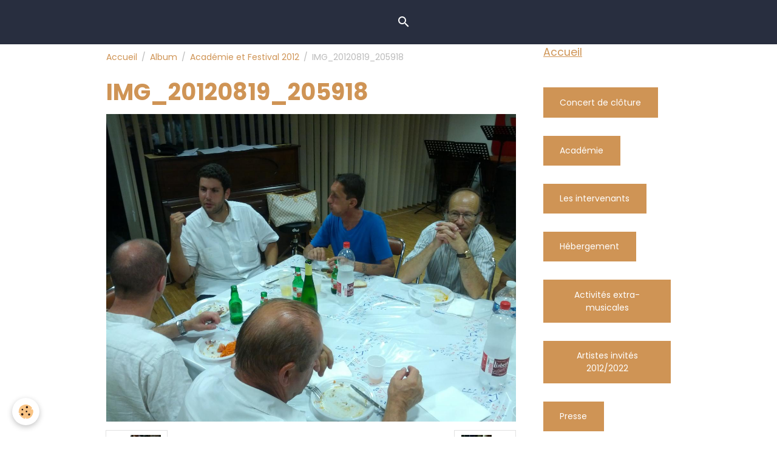

--- FILE ---
content_type: text/html; charset=UTF-8
request_url: https://www.tromboneacademie.fr/album/a/img-20120819-205918.html
body_size: 36639
content:

<!DOCTYPE html>
<html lang="fr">
    <head>
        <title>IMG_20120819_205918</title>
        <meta name="theme-color" content="rgb(40, 46, 63)">
        <meta name="msapplication-navbutton-color" content="rgb(40, 46, 63)">
        <!-- METATAGS -->
        <!-- rebirth / basic -->
<!--[if IE]>
<meta http-equiv="X-UA-Compatible" content="IE=edge">
<![endif]-->
<meta charset="utf-8">
<meta name="viewport" content="width=device-width, initial-scale=1, shrink-to-fit=no">
    <link rel="image_src" href="https://www.tromboneacademie.fr/medias/album/img-20120819-205918.jpg" />
    <meta property="og:image" content="https://www.tromboneacademie.fr/medias/album/img-20120819-205918.jpg" />
    <link rel="canonical" href="https://www.tromboneacademie.fr/album/a/img-20120819-205918.html">
<meta name="generator" content="e-monsite (e-monsite.com)">

    <link rel="apple-touch-icon" sizes="114x114" href="https://www.tromboneacademie.fr/medias/site/mobilefavicon/logo-stage.jpg?fx=c_114_114">
    <link rel="apple-touch-icon" sizes="72x72" href="https://www.tromboneacademie.fr/medias/site/mobilefavicon/logo-stage.jpg?fx=c_72_72">
    <link rel="apple-touch-icon" href="https://www.tromboneacademie.fr/medias/site/mobilefavicon/logo-stage.jpg?fx=c_57_57">
    <link rel="apple-touch-icon-precomposed" href="https://www.tromboneacademie.fr/medias/site/mobilefavicon/logo-stage.jpg?fx=c_57_57">


    
    <link rel="preconnect" href="https://fonts.googleapis.com">
    <link rel="preconnect" href="https://fonts.gstatic.com" crossorigin="anonymous">
    <link href="https://fonts.googleapis.com/css?family=Poppins:300,300italic,400,400italic,700,700italic&display=swap" rel="stylesheet">

<link href="//www.tromboneacademie.fr/themes/combined.css?v=6_1642769533_175" rel="stylesheet">


<link rel="preload" href="//www.tromboneacademie.fr/medias/static/themes/bootstrap_v4/js/jquery-3.6.3.min.js?v=26012023" as="script">
<script src="//www.tromboneacademie.fr/medias/static/themes/bootstrap_v4/js/jquery-3.6.3.min.js?v=26012023"></script>
<link rel="preload" href="//www.tromboneacademie.fr/medias/static/themes/bootstrap_v4/js/popper.min.js?v=31012023" as="script">
<script src="//www.tromboneacademie.fr/medias/static/themes/bootstrap_v4/js/popper.min.js?v=31012023"></script>
<link rel="preload" href="//www.tromboneacademie.fr/medias/static/themes/bootstrap_v4/js/bootstrap.min.js?v=31012023" as="script">
<script src="//www.tromboneacademie.fr/medias/static/themes/bootstrap_v4/js/bootstrap.min.js?v=31012023"></script>
<script src="//www.tromboneacademie.fr/themes/combined.js?v=6_1642769533_175&lang=fr"></script>
<script type="application/ld+json">
    {
        "@context" : "https://schema.org/",
        "@type" : "WebSite",
        "name" : "Académie musicale et Festival de trombone d'Alsace",
        "url" : "https://www.tromboneacademie.fr/"
    }
</script>

<script>
  (function(i,s,o,g,r,a,m){i['GoogleAnalyticsObject']=r;i[r]=i[r]||function(){
  (i[r].q=i[r].q||[]).push(arguments)},i[r].l=1*new Date();a=s.createElement(o),
  m=s.getElementsByTagName(o)[0];a.async=1;a.src=g;m.parentNode.insertBefore(a,m)
  })(window,document,'script','//www.google-analytics.com/analytics.js','ga');

  ga('create', 'UA-43477793-1', 'tromboneacademie.fr');
  ga('send', 'pageview');

</script>


        <!-- //METATAGS -->
            <script src="//www.tromboneacademie.fr/medias/static/js/rgpd-cookies/jquery.rgpd-cookies.js?v=2072"></script>
    <script>
                                    $(document).ready(function() {
            $.RGPDCookies({
                theme: 'bootstrap_v4',
                site: 'www.tromboneacademie.fr',
                privacy_policy_link: '/about/privacypolicy/',
                cookies: [{"id":null,"favicon_url":"https:\/\/ssl.gstatic.com\/analytics\/20210414-01\/app\/static\/analytics_standard_icon.png","enabled":true,"model":"google_analytics","title":"Google Analytics","short_description":"Permet d'analyser les statistiques de consultation de notre site","long_description":"Indispensable pour piloter notre site internet, il permet de mesurer des indicateurs comme l\u2019affluence, les produits les plus consult\u00e9s, ou encore la r\u00e9partition g\u00e9ographique des visiteurs.","privacy_policy_url":"https:\/\/support.google.com\/analytics\/answer\/6004245?hl=fr","slug":"google-analytics"},{"id":null,"favicon_url":"","enabled":true,"model":"addthis","title":"AddThis","short_description":"Partage social","long_description":"Nous utilisons cet outil afin de vous proposer des liens de partage vers des plateformes tiers comme Twitter, Facebook, etc.","privacy_policy_url":"https:\/\/www.oracle.com\/legal\/privacy\/addthis-privacy-policy.html","slug":"addthis"}],
                modal_title: 'Gestion\u0020des\u0020cookies',
                modal_description: 'd\u00E9pose\u0020des\u0020cookies\u0020pour\u0020am\u00E9liorer\u0020votre\u0020exp\u00E9rience\u0020de\u0020navigation,\nmesurer\u0020l\u0027audience\u0020du\u0020site\u0020internet,\u0020afficher\u0020des\u0020publicit\u00E9s\u0020personnalis\u00E9es,\nr\u00E9aliser\u0020des\u0020campagnes\u0020cibl\u00E9es\u0020et\u0020personnaliser\u0020l\u0027interface\u0020du\u0020site.',
                privacy_policy_label: 'Consulter\u0020la\u0020politique\u0020de\u0020confidentialit\u00E9',
                check_all_label: 'Tout\u0020cocher',
                refuse_button: 'Refuser',
                settings_button: 'Param\u00E9trer',
                accept_button: 'Accepter',
                callback: function() {
                    // website google analytics case (with gtag), consent "on the fly"
                    if ('gtag' in window && typeof window.gtag === 'function') {
                        if (window.jsCookie.get('rgpd-cookie-google-analytics') === undefined
                            || window.jsCookie.get('rgpd-cookie-google-analytics') === '0') {
                            gtag('consent', 'update', {
                                'ad_storage': 'denied',
                                'analytics_storage': 'denied'
                            });
                        } else {
                            gtag('consent', 'update', {
                                'ad_storage': 'granted',
                                'analytics_storage': 'granted'
                            });
                        }
                    }
                }
            });
        });
    </script>
        <script async src="https://www.googletagmanager.com/gtag/js?id=G-4VN4372P6E"></script>
<script>
    window.dataLayer = window.dataLayer || [];
    function gtag(){dataLayer.push(arguments);}
    
    gtag('consent', 'default', {
        'ad_storage': 'denied',
        'analytics_storage': 'denied'
    });
    
    gtag('js', new Date());
    gtag('config', 'G-4VN4372P6E');
</script>

                        <script src="//www.tromboneacademie.fr/medias/static/themes/ems_framework/js/masonry.pkgd.min.js"></script>
        <script src="//www.tromboneacademie.fr/medias/static/themes/ems_framework/js/imagesloaded.pkgd.min.js"></script>
                            </head>
    <body id="album_run_a_img-20120819-205918" data-template="default">
        

                <!-- BRAND TOP -->
        
        <!-- NAVBAR -->
                                                                                    <nav class="navbar navbar-expand-lg contains-brand" id="navbar" data-animation="sliding">
                        <div class="container">
                                                                    <a aria-label="brand" class="navbar-brand d-inline-flex align-items-center d-lg-none" href="https://www.tromboneacademie.fr/">
                                                    <img src="https://www.tromboneacademie.fr/medias/site/logos/athrsite.jpg" alt="Académie musicale et Festival de trombone d&#039;Alsace" class="img-fluid brand-logo mr-2 d-none">
                                                                        <span class="brand-titles d-lg-flex flex-column align-items-start">
                            <span class="brand-title d-none">Académie musicale et Festival de trombone d'Alsace</span>
                                                    </span>
                                            </a>
                                                    <button id="buttonBurgerMenu" title="BurgerMenu" class="navbar-toggler collapsed" type="button" data-toggle="collapse" data-target="#menu">
                    <span></span>
                    <span></span>
                    <span></span>
                    <span></span>
                </button>
                <div class="collapse navbar-collapse flex-lg-grow-0 mx-lg-auto invisible" id="menu">
                                        <a class="navbar-brand d-none d-lg-flex" href="https://www.tromboneacademie.fr/">
                                                <img src="https://www.tromboneacademie.fr/medias/site/logos/athrsite.jpg" alt="tromboneacademie" class="img-fluid brand-logo d-none">
                                                                        <span class="brand-titles d-lg-flex flex-column">
                            <span class="brand-title d-none">Académie musicale et Festival de trombone d'Alsace</span>
                                                    </span>
                                            </a>
                    
                                        <ul class="navbar-nav navbar-widgets ml-lg-4">
                                                <li class="nav-item d-none d-lg-block">
                            <a href="javascript:void(0)" class="nav-link search-toggler"><i class="material-icons md-search"></i></a>
                        </li>
                                                                    </ul>
                                        
                    
                                        <form method="get" action="https://www.tromboneacademie.fr/search/site/" id="navbar-search" class="fade">
                        <input class="form-control form-control-lg" type="text" name="q" value="" placeholder="Votre recherche" pattern=".{3,}" required>
                        <button type="submit" class="btn btn-link btn-lg"><i class="material-icons md-search"></i></button>
                        <button type="button" class="btn btn-link btn-lg search-toggler d-none d-lg-inline-block"><i class="material-icons md-clear"></i></button>
                    </form>
                                    </div>
                        </div>
                    </nav>

        <!-- HEADER -->
                                                        <header id="header">
                                </header>
                <!-- //HEADER -->

        <!-- WRAPPER -->
                                                            <div id="wrapper" class="container">

                        <div class="row align-items-lg-start">
                            <main id="main" class="col-lg-9">

                                                                            <ol class="breadcrumb">
                                    <li class="breadcrumb-item"><a href="https://www.tromboneacademie.fr/">Accueil</a></li>
                                                <li class="breadcrumb-item"><a href="https://www.tromboneacademie.fr/album/">Album</a></li>
                                                <li class="breadcrumb-item"><a href="https://www.tromboneacademie.fr/album/a/">Académie et Festival 2012</a></li>
                                                <li class="breadcrumb-item active">IMG_20120819_205918</li>
                        </ol>

    <script type="application/ld+json">
        {
            "@context": "https://schema.org",
            "@type": "BreadcrumbList",
            "itemListElement": [
                                {
                    "@type": "ListItem",
                    "position": 1,
                    "name": "Accueil",
                    "item": "https://www.tromboneacademie.fr/"
                  },                                {
                    "@type": "ListItem",
                    "position": 2,
                    "name": "Album",
                    "item": "https://www.tromboneacademie.fr/album/"
                  },                                {
                    "@type": "ListItem",
                    "position": 3,
                    "name": "Académie et Festival 2012",
                    "item": "https://www.tromboneacademie.fr/album/a/"
                  },                                {
                    "@type": "ListItem",
                    "position": 4,
                    "name": "IMG_20120819_205918",
                    "item": "https://www.tromboneacademie.fr/album/a/img-20120819-205918.html"
                  }                          ]
        }
    </script>
                                            
                                        
                                        
                                                                                                        <div class="view view-album" id="view-item" data-category="a" data-id-album="503de72620c04ef7a4cae348">
    <div class="container">
        <div class="row">
            <div class="col">
                <h1 class="view-title">IMG_20120819_205918</h1>
                
    
<div id="site-module-503a94b0b3a54ef7a4caf887" class="site-module" data-itemid="503a94b0b3a54ef7a4caf887" data-siteid="503a620747904ef7a4ca7dc0" data-category="item"></div>


                <p class="text-center">
                    <img src="https://www.tromboneacademie.fr/medias/album/img-20120819-205918.jpg" alt="IMG_20120819_205918" class="img-fluid">
                </p>

                
                <ul class="pager">
                                            <li class="prev-page">
                            <a href="https://www.tromboneacademie.fr/album/a/img-20120819-205909.html" class="page-link">
                                <i class="material-icons md-chevron_left"></i>
                                <img src="https://www.tromboneacademie.fr/medias/album/img-20120819-205909.jpg?fx=c_50_50" width="50" alt="">
                            </a>
                        </li>
                                        <li>
                        <a href="https://www.tromboneacademie.fr/album/a/" class="page-link">Retour</a>
                    </li>
                                            <li class="next-page">
                            <a href="https://www.tromboneacademie.fr/album/a/img-20120819-205930.html" class="page-link">
                                <img src="https://www.tromboneacademie.fr/medias/album/img-20120819-205930.jpg?fx=c_50_50" width="50" alt="">
                                <i class="material-icons md-chevron_right"></i>
                            </a>
                        </li>
                                    </ul>
            </div>
        </div>
    </div>

    
</div>


                </main>

                                <aside id="sidebar" class="col-lg-3">
                    <div id="sidebar-inner">
                                                                                                                                                                                                                                    <div id="widget-1"
                                     class="widget"
                                     data-id="widget_page_item"
                                     data-widget-num="1">
                                            <a href="http://www.tromboneacademie.fr/" class="widget-title">
            <span>
                    Accueil
                </span>
                </a>
                                                                                                                        <div class="widget-content">
                                            <p>
    </p>

                                        </div>
                                                                                                            </div>
                                                                                                                                                                                                                                                                                                                                    <div id="widget-2"
                                     class="widget"
                                     data-id="widget_page_item"
                                     data-widget-num="2">
                                                                                                                                                        <div class="widget-content">
                                            <p>
        <a href="https://www.tromboneacademie.fr/pages/concert-de-cloture-.html" class="btn btn-default">Concert de clôture</a>
    </p>

                                        </div>
                                                                                                            </div>
                                                                                                                                                                                                                                                                                                                                    <div id="widget-3"
                                     class="widget"
                                     data-id="widget_page_item"
                                     data-widget-num="3">
                                                                                                                                                        <div class="widget-content">
                                            <p>
        <a href="https://www.tromboneacademie.fr/pages/presentation.html" class="btn btn-default">Académie</a>
    </p>

                                        </div>
                                                                                                            </div>
                                                                                                                                                                                                                                                                                                                                    <div id="widget-4"
                                     class="widget"
                                     data-id="widget_page_item"
                                     data-widget-num="4">
                                                                                                                                                        <div class="widget-content">
                                            <p>
        <a href="https://www.tromboneacademie.fr/pages/les-intervenants.html" class="btn btn-default">Les intervenants</a>
    </p>

                                        </div>
                                                                                                            </div>
                                                                                                                                                                                                                                                                                                                                    <div id="widget-5"
                                     class="widget"
                                     data-id="widget_page_item"
                                     data-widget-num="5">
                                                                                                                                                        <div class="widget-content">
                                            <p>
        <a href="https://www.tromboneacademie.fr/pages/hebergement.html" class="btn btn-default">Hébergement</a>
    </p>

                                        </div>
                                                                                                            </div>
                                                                                                                                                                                                                                                                                                                                    <div id="widget-6"
                                     class="widget"
                                     data-id="widget_page_item"
                                     data-widget-num="6">
                                                                                                                                                        <div class="widget-content">
                                            <p>
        <a href="https://www.tromboneacademie.fr/pages/activites-extra-musicales.html" class="btn btn-default">Activités extra-musicales</a>
    </p>

                                        </div>
                                                                                                            </div>
                                                                                                                                                                                                                                                                                                                                    <div id="widget-7"
                                     class="widget"
                                     data-id="widget_page_item"
                                     data-widget-num="7">
                                                                                                                                                        <div class="widget-content">
                                            <p>
        <a href="https://www.tromboneacademie.fr/pages/artistes-invites/artistes-invites.html" class="btn btn-default">Artistes invités 2012/2022</a>
    </p>

                                        </div>
                                                                                                            </div>
                                                                                                                                                                                                                                                                                                                                    <div id="widget-8"
                                     class="widget"
                                     data-id="widget_page_item"
                                     data-widget-num="8">
                                                                                                                                                        <div class="widget-content">
                                            <p>
        <a href="https://www.tromboneacademie.fr/pages/presse.html" class="btn btn-default">Presse</a>
    </p>

                                        </div>
                                                                                                            </div>
                                                                                                                                                                                                                                                                                                        <div id="widget-9"
                                     class="widget"
                                     data-id="widget_image_categories"
                                     data-widget-num="9">
                                            <div class="widget-title">
            <span>
                    Album photos
                </span>
                </div>
                                                                                                                            <div class="widget-content">
                                                <div class="list-group album-categories" data-addon="album">
                                    <a class="album-category list-group-item list-group-item-action d-flex align-items-center" data-category="academie-2025" href="https://www.tromboneacademie.fr/album/academie-2025/">
                                Académie 2025
                <span class="badge ml-auto badge-count">490</span>
            </a>
                                            <a class="album-category list-group-item list-group-item-action d-flex align-items-center" data-category="academie-2024" href="https://www.tromboneacademie.fr/album/academie-2024/">
                                Académie 2024
                <span class="badge ml-auto badge-count">575</span>
            </a>
                                            <a class="album-category list-group-item list-group-item-action d-flex align-items-center" data-category="academie-2023" href="https://www.tromboneacademie.fr/album/academie-2023/">
                                Académie 2023
                <span class="badge ml-auto badge-count">664</span>
            </a>
                                            <a class="album-category list-group-item list-group-item-action d-flex align-items-center" data-category="academie-et-festival-2022" href="https://www.tromboneacademie.fr/album/academie-et-festival-2022/">
                                Académie et Festival 2022
                <span class="badge ml-auto badge-count">888</span>
            </a>
                                            <a class="album-category list-group-item list-group-item-action d-flex align-items-center" data-category="academie-et-festival-2021" href="https://www.tromboneacademie.fr/album/academie-et-festival-2021/">
                                Académie et Festival 2021
                <span class="badge ml-auto badge-count">639</span>
            </a>
                                            <a class="album-category list-group-item list-group-item-action d-flex align-items-center" data-category="academie-et-festival-2019" href="https://www.tromboneacademie.fr/album/academie-et-festival-2019/">
                                Académie et Festival 2019
                <span class="badge ml-auto badge-count">668</span>
            </a>
                                            <a class="album-category list-group-item list-group-item-action d-flex align-items-center" data-category="academie-et-festival-2018" href="https://www.tromboneacademie.fr/album/academie-et-festival-2018/">
                                Académie et Festival 2018
                <span class="badge ml-auto badge-count">1052</span>
            </a>
                                            <a class="album-category list-group-item list-group-item-action d-flex align-items-center" data-category="academie-et-festival-2017" href="https://www.tromboneacademie.fr/album/academie-et-festival-2017/">
                                Académie et Festival 2017
                <span class="badge ml-auto badge-count">767</span>
            </a>
                                            <a class="album-category list-group-item list-group-item-action d-flex align-items-center" data-category="academie-et-festival-2016" href="https://www.tromboneacademie.fr/album/academie-et-festival-2016/">
                                Académie et Festival 2016
                <span class="badge ml-auto badge-count">543</span>
            </a>
                                            <a class="album-category list-group-item list-group-item-action d-flex align-items-center" data-category="academie-et-festival-2015" href="https://www.tromboneacademie.fr/album/academie-et-festival-2015/">
                                Académie et Festival 2015
                <span class="badge ml-auto badge-count">246</span>
            </a>
                                            <a class="album-category list-group-item list-group-item-action d-flex align-items-center" data-category="academie-et-festival-2014" href="https://www.tromboneacademie.fr/album/academie-et-festival-2014/">
                                Académie et Festival 2014
                <span class="badge ml-auto badge-count">447</span>
            </a>
                                            <a class="album-category list-group-item list-group-item-action d-flex align-items-center" data-category="academie-2013-1" href="https://www.tromboneacademie.fr/album/academie-2013-1/">
                                Académie et Festival 2013
                <span class="badge ml-auto badge-count">76</span>
            </a>
                                            <a class="album-category list-group-item list-group-item-action d-flex align-items-center" data-category="a" href="https://www.tromboneacademie.fr/album/a/">
                                Académie et Festival 2012
                <span class="badge ml-auto badge-count">537</span>
            </a>
                        </div>
                                            </div>
                                                                                                            </div>
                                                                                                                                                                                                                                                                                                                                <div id="widget-10"
                                     class="widget"
                                     data-id="widget_videos_categories"
                                     data-widget-num="10">
                                            <div class="widget-title">
            <span>
                    Vidéos
                </span>
                </div>
                                                                                                                            <div class="widget-content">
                                                <div class="list-group videos-categories" data-addon="videos">
        <a class="list-group-item list-group-item-action" href="https://www.tromboneacademie.fr/videos/">Vidéos</a>
    </div>
                                            </div>
                                                                                                            </div>
                                                                                                                                                                                                                                                                                                                                <div id="widget-11"
                                     class="widget"
                                     data-id="widget_link_categories"
                                     data-widget-num="11">
                                            <div class="widget-title">
            <span>
                    Liens
                </span>
                </div>
                                                                                                                            <div class="widget-content">
                                                <ul class="menu">
   <li class="odd_item"><a href="https://www.tromboneacademie.fr/liens/" title="Partenaires" class="menu_item">Partenaires</a></li>
</ul>

                                            </div>
                                                                                                            </div>
                                                                                                                                                                                                                                                                                                                                <div id="widget-12"
                                     class="widget"
                                     data-id="widget_fbprofile"
                                     data-widget-num="12">
                                                                                                                                                            <div class="widget-content">
                                                <p class="text-center">
        <a href="http://www.facebook.com/tromboneacademie">
        <img src="https://www.tromboneacademie.fr/medias/static/socialnetwork/facebook/gribouille.png" alt="Facebook">
    </a>
    </p>
                                            </div>
                                                                                                            </div>
                                                                                                                                                                                    </div>
                </aside>
            </div>
                    </div>
        <!-- //WRAPPER -->

                <footer id="footer">
                            
<div id="rows-6023ab2a55a406e554d381c4" class="rows" data-total-pages="1" data-current-page="1">
                            
                        
                                                                                        
                                                                
                
                        
                
                
                                    
                
                                
        
                                    <div id="row-6023ab2a55a406e554d381c4-1" class="row-container pos-1 page_1 container">
                    <div class="row-content">
                                                                                <div class="row" data-role="line">
                                    
                                                                                
                                                                                                                                                                                                            
                                                                                                                                                                
                                                                                
                                                                                
                                                                                                                        
                                                                                
                                                                                                                                                                            
                                                                                        <div data-role="cell" data-size="lg" id="cell-5e85fbfa032fad86697ee1fb" class="col">
                                               <div class="col-content col-no-widget">                                                        <p style="text-align: center;"><strong>www.tromboneacademie.fr</strong></p>
                                                                                                    </div>
                                            </div>
                                                                                                                                                        </div>
                                            </div>
                                    </div>
                        </div>

                        <div class="container">
                
                
                            </div>

                            <ul id="legal-mentions" class="footer-mentions">
    
    
    
    
    
            <li><button id="cookies" type="button" aria-label="Gestion des cookies">Gestion des cookies</button></li>
    </ul>
                    </footer>
        
        
        
            

 
    
						 	 





        
            </body>
</html>
